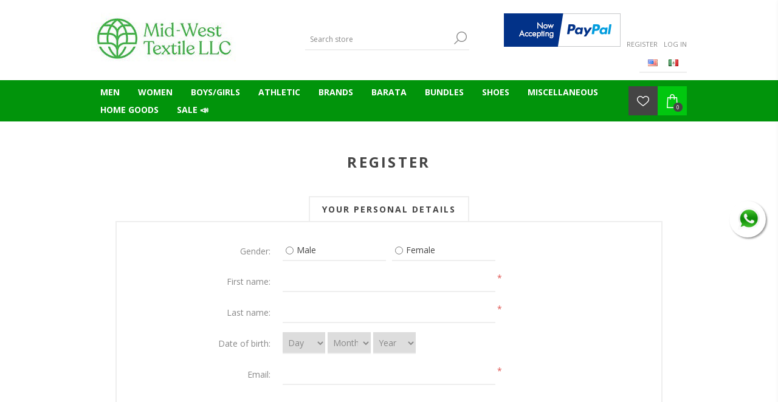

--- FILE ---
content_type: text/html; charset=utf-8
request_url: https://www.mwtropausada.com/register?returnUrl=%2Fropa-del-hogar
body_size: 31356
content:
<!DOCTYPE html><html lang=en class=html-registration-page><head><title>Midwest-Textile Co. Ropa Usada. Register</title><meta charset=UTF-8><meta name=description content=""><meta name=keywords content=""><meta name=generator content=nopCommerce><meta name=viewport content="width=device-width, initial-scale=1"><link href="https://fonts.googleapis.com/css?family=Open+Sans:400,300,700&amp;display=swap" rel=stylesheet><script async src="https://www.googletagmanager.com/gtag/js?id=G-84T9N8SYGG"></script><script>function gtag(){dataLayer.push(arguments)}window.dataLayer=window.dataLayer||[];gtag("js",new Date);gtag("config","G-84T9N8SYGG")</script><a target=_blank href="https://api.whatsapp.com/send?phone=19154902352&amp;text=Welcome to MWT Ropa Usada" class="float whatsapp_1 float-right float-floating"> <i class=whatsapp-icon-3x style=padding-right:0!important></i> </a><div class="label-container label-container-right float-floating"><i class="icon icon-caret-left label-arrow" style=font-size:x-large></i><div class=label-text>Contact Us Via WhatsApp</div></div><link href=/Plugins/Widgets.Whatsapp/Content/Whatsapp.css rel=stylesheet><link href=/Themes/Brooklyn/Content/css/styles.css rel=stylesheet><link href=/Themes/Brooklyn/Content/css/tables.css rel=stylesheet><link href=/Themes/Brooklyn/Content/css/mobile-only.css rel=stylesheet><link href=/Themes/Brooklyn/Content/css/480.css rel=stylesheet><link href=/Themes/Brooklyn/Content/css/768.css rel=stylesheet><link href=/Themes/Brooklyn/Content/css/980.css rel=stylesheet><link href=/Themes/Brooklyn/Content/css/1280.css rel=stylesheet><link href=/Plugins/SevenSpikes.Core/Styles/simplebar.css rel=stylesheet><link href=/Plugins/SevenSpikes.Core/Styles/perfect-scrollbar.min.css rel=stylesheet><link href=/Plugins/SevenSpikes.Nop.Plugins.ProductRibbons/Styles/Ribbons.common.css rel=stylesheet><link href=/Plugins/SevenSpikes.Nop.Plugins.ProductRibbons/Themes/Brooklyn/Content/Ribbons.css rel=stylesheet><link href="/Themes/Brooklyn/Content/css/theme.custom-1.css?v=57" rel=stylesheet><link rel="shortcut icon" href=\icons\icons_0\MWT_Logo_Icon.ico><body class="notAndroid23 customer-pages-body"><div class=ajax-loading-block-window style=display:none></div><div id=dialog-notifications-success title=Notification style=display:none></div><div id=dialog-notifications-error title=Error style=display:none></div><div id=dialog-notifications-warning title=Warning style=display:none></div><div id=bar-notification class=bar-notification-container data-close=Close></div><!--[if lte IE 7]><div style=clear:both;height:59px;text-align:center;position:relative><a href=http://www.microsoft.com/windows/internet-explorer/default.aspx target=_blank> <img src=/Themes/Brooklyn/Content/img/ie_warning.jpg height=42 width=820 alt="You are using an outdated browser. For a faster, safer browsing experience, upgrade for free today."> </a></div><![endif]--><div class="master-wrapper-page items-per-row-four"><div class="header header-2"><div class=header-upper><div class=header-options-wrapper><div class=header-logo><a href="/" class=logo> <img alt="Mid-West Textile Co. ROPA USADA Americana" title="Mid-West Textile Co. ROPA USADA Americana" src="https://www.mwtropausada.com/images/thumbs/0001828_MWTLLV LOGO SMALL.jpeg"> </a></div><div class="search-box store-search-box"><form method=get id=small-search-box-form action=/search><input type=text class=search-box-text id=small-searchterms autocomplete=off name=q placeholder="Search store" aria-label="Search store"> <input type=submit class="button-1 search-box-button" value=Search></form></div><div class=header-options><div class=header-links-wrapper><div class=header-links><ul><li><a href=https://www.paypal.com/webapps/mpp/paypal-popup title="How PayPal Works" onclick="return window.open(&#34;https://www.paypal.com/webapps/mpp/paypal-popup&#34;,&#34;WIPaypal&#34;,&#34;toolbar=no, location=no, directories=no, status=no, menubar=no, scrollbars=yes, resizable=yes, width=1060, height=700&#34;),!1"><img style=padding-top:10px src=https://www.paypalobjects.com/webstatic/mktg/logo/bdg_now_accepting_pp_2line_w.png border=0 alt="Now accepting PayPal"></a><li><a href="/register?returnUrl=%2Fropa-del-hogar" class=ico-register>Register</a><li><a href="/login?returnUrl=%2Fropa-del-hogar" class=ico-login>Log in</a></ul></div></div><div class=header-selectors-wrapper><div class=language-selector><ul class=language-list><li><a href="https://www.mwtropausada.com/changelanguage/1?returnUrl=%2Fregister%3FreturnUrl%3D%252Fropa-del-hogar" title=English> <img title=English alt=English class=selected src=/images/flags/us.png> </a><li><a href="https://www.mwtropausada.com/changelanguage/2?returnUrl=%2Fregister%3FreturnUrl%3D%252Fropa-del-hogar" title=Spanish> <img title=Spanish alt=Spanish src=/images/flags/mx.png> </a></ul></div></div></div></div></div><div class=header-lower><div class=header-actions-wrapper><div id=headerMenuParent><div class=header-menu><div class=close-menu><span>Close</span></div><input type=hidden value=false id=isRtlEnabled><ul class=top-menu><li><a class=with-subcategories href=/mens>Men</a><div class=plus-button></div><div class=sublist-wrap><ul class=sublist><li class=back-button><span>Back</span><li><a class=with-subcategories href=/summer>Summer</a><div class=plus-button></div><div class=sublist-wrap><ul class=sublist><li class=back-button><span>Back</span><li><a href=/premium-quality>Premium Quality</a><li><a href=/good-quality>Good Quality</a><li><a href=/medium-quality>Medium Quality</a></ul></div><li><a class=with-subcategories href=/winter>Winter</a><div class=plus-button></div><div class=sublist-wrap><ul class=sublist><li class=back-button><span>Back</span><li><a href=/premium-quality-2>Premium Quality</a><li><a href=/calidad-buena-2>Good Quality</a><li><a href=/calidad-media-2>Medium Quality</a></ul></div></ul></div><li><a class=with-subcategories href=/womens>Women</a><div class=plus-button></div><div class=sublist-wrap><ul class=sublist><li class=back-button><span>Back</span><li><a class=with-subcategories href=/summer-2>Summer</a><div class=plus-button></div><div class=sublist-wrap><ul class=sublist><li class=back-button><span>Back</span><li><a href=/calidad-premium-5>Premium Quality</a><li><a href=/calidad-buena-5>Good Quality</a><li><a href=/calidad-media-5>Medium Quality</a></ul></div><li><a class=with-subcategories href=/invierno>Winter</a><div class=plus-button></div><div class=sublist-wrap><ul class=sublist><li class=back-button><span>Back</span><li><a href=/calidad-premium-6>Premium Quality</a><li><a href=/good-quality-2>Good Quality</a><li><a href=/medium-quality-2>Medium Quality</a></ul></div></ul></div><li><a class=with-subcategories href=/ni%C3%B1oni%C3%B1a>Boys/Girls</a><div class=plus-button></div><div class=sublist-wrap><ul class=sublist><li class=back-button><span>Back</span><li><a class=with-subcategories href=/verano>Summer</a><div class=plus-button></div><div class=sublist-wrap><ul class=sublist><li class=back-button><span>Back</span><li><a href=/premium-quality-3>Premium Quality</a><li><a href=/calidad-buena-3>Good Quality</a><li><a href=/calidad-media-3>Medium Quality</a></ul></div><li><a class=with-subcategories href=/invierno-2>Winter</a><div class=plus-button></div><div class=sublist-wrap><ul class=sublist><li class=back-button><span>Back</span><li><a href=/calidad-premium-4>Premium Quality</a><li><a href=/calidad-buena-4>Good Quality</a><li><a href=/calidad-media-4>Medium Quality</a></ul></div></ul></div><li><a class=with-subcategories href=/athletic>Athletic</a><div class=plus-button></div><div class=sublist-wrap><ul class=sublist><li class=back-button><span>Back</span><li><a href=/summer-3>Summer</a><li><a href=/winter-2>Winter</a><li><a href=/shoes>Shoes</a></ul></div><li><a href=/brands>BRANDS</a><li><a href=/barata>Barata</a><li><a class=with-subcategories href=/bundles>Bundles</a><div class=plus-button></div><div class=sublist-wrap><ul class=sublist><li class=back-button><span>Back</span><li><a href=/sweats>SWEATS</a><li><a href=/shoes-2>SHOES</a><li><a href=/miscellaneous>MISCELLANEOUS</a></ul></div><li><a class=with-subcategories href=/zapatos>Shoes</a><div class=plus-button></div><div class=sublist-wrap><ul class=sublist><li class=back-button><span>Back</span><li><a href=/men>Men</a><li><a href=/women>Women</a><li><a href=/children-2>Children</a></ul></div><li><a href=/miscelaneo>Miscellaneous</a><li><a href=/homegoods>Home Goods</a><li><a href=/sale->SALE &#x1F4E3;</a></ul></div></div><div class=header-actions><a alt=Wishlist href=/wishlist class=ico-wishlist> <span class=wishlist-qty></span> </a> <a alt="Shopping cart" href=/cart class=ico-cart> <span class=cart-qty>0</span> </a><div id=flyout-cart class="flyout-cart simplebar"><div class=mini-shopping-cart><div class=count>You have no items in your shopping cart.</div></div></div></div></div></div></div><div class=overlayOffCanvas></div><div class=responsive-nav-wrapper-parent><div class=responsive-nav-wrapper><div class=menu-title><span>Menu</span></div><div class=search-wrap><span>Search</span></div><div class=wishlist-opener><a alt=Wishlist href=/wishlist title=Wishlist>Wishlist</a></div><div class=shopping-cart-link><a alt="Shopping cart" href=/cart> <small class=cart-qty>0</small> </a></div><div class=filters-button><span>Filters</span></div><div class=personal-button id=header-links-opener><span>Personal menu</span></div></div></div><div class=master-wrapper-content><div id=product-ribbon-info data-productid=0 data-productboxselector=".product-item, .item-holder" data-productboxpicturecontainerselector=".picture, .item-picture" data-productpagepicturesparentcontainerselector=.product-essential data-productpagebugpicturecontainerselector=.picture data-retrieveproductribbonsurl=/RetrieveProductRibbons></div><div class=master-column-wrapper><div class=center-1><div class="page registration-page"><div class=page-title><h1>Register</h1></div><div class=page-body><form method=post autocomplete=off action="/register?returnurl=%2Fropa-del-hogar"><div class=fieldset><div class=title><strong>Your Personal Details</strong></div><div class=form-fields><div class=inputs><label for=gender>Gender:</label><div id=gender class=gender><span class=male> <input type=radio value=M id=gender-male name=Gender> <label class=forcheckbox for=gender-male>Male</label> </span> <span class=female> <input type=radio value=F id=gender-female name=Gender> <label class=forcheckbox for=gender-female>Female</label> </span></div></div><div class=inputs><label for=FirstName>First name:</label> <input type=text data-val=true data-val-required="First name is required." id=FirstName name=FirstName> <span class=required>*</span> <span class=field-validation-valid data-valmsg-for=FirstName data-valmsg-replace=true></span></div><div class=inputs><label for=LastName>Last name:</label> <input type=text data-val=true data-val-required="Last name is required." id=LastName name=LastName> <span class=required>*</span> <span class=field-validation-valid data-valmsg-for=LastName data-valmsg-replace=true></span></div><div class="inputs date-of-birth"><label>Date of birth:</label><div class=date-picker-wrapper><select name=DateOfBirthDay><option value=0>Day<option value=1>1<option value=2>2<option value=3>3<option value=4>4<option value=5>5<option value=6>6<option value=7>7<option value=8>8<option value=9>9<option value=10>10<option value=11>11<option value=12>12<option value=13>13<option value=14>14<option value=15>15<option value=16>16<option value=17>17<option value=18>18<option value=19>19<option value=20>20<option value=21>21<option value=22>22<option value=23>23<option value=24>24<option value=25>25<option value=26>26<option value=27>27<option value=28>28<option value=29>29<option value=30>30<option value=31>31</select><select name=DateOfBirthMonth><option value=0>Month<option value=1>January<option value=2>February<option value=3>March<option value=4>April<option value=5>May<option value=6>June<option value=7>July<option value=8>August<option value=9>September<option value=10>October<option value=11>November<option value=12>December</select><select name=DateOfBirthYear><option value=0>Year<option value=1916>1916<option value=1917>1917<option value=1918>1918<option value=1919>1919<option value=1920>1920<option value=1921>1921<option value=1922>1922<option value=1923>1923<option value=1924>1924<option value=1925>1925<option value=1926>1926<option value=1927>1927<option value=1928>1928<option value=1929>1929<option value=1930>1930<option value=1931>1931<option value=1932>1932<option value=1933>1933<option value=1934>1934<option value=1935>1935<option value=1936>1936<option value=1937>1937<option value=1938>1938<option value=1939>1939<option value=1940>1940<option value=1941>1941<option value=1942>1942<option value=1943>1943<option value=1944>1944<option value=1945>1945<option value=1946>1946<option value=1947>1947<option value=1948>1948<option value=1949>1949<option value=1950>1950<option value=1951>1951<option value=1952>1952<option value=1953>1953<option value=1954>1954<option value=1955>1955<option value=1956>1956<option value=1957>1957<option value=1958>1958<option value=1959>1959<option value=1960>1960<option value=1961>1961<option value=1962>1962<option value=1963>1963<option value=1964>1964<option value=1965>1965<option value=1966>1966<option value=1967>1967<option value=1968>1968<option value=1969>1969<option value=1970>1970<option value=1971>1971<option value=1972>1972<option value=1973>1973<option value=1974>1974<option value=1975>1975<option value=1976>1976<option value=1977>1977<option value=1978>1978<option value=1979>1979<option value=1980>1980<option value=1981>1981<option value=1982>1982<option value=1983>1983<option value=1984>1984<option value=1985>1985<option value=1986>1986<option value=1987>1987<option value=1988>1988<option value=1989>1989<option value=1990>1990<option value=1991>1991<option value=1992>1992<option value=1993>1993<option value=1994>1994<option value=1995>1995<option value=1996>1996<option value=1997>1997<option value=1998>1998<option value=1999>1999<option value=2000>2000<option value=2001>2001<option value=2002>2002<option value=2003>2003<option value=2004>2004<option value=2005>2005<option value=2006>2006<option value=2007>2007<option value=2008>2008<option value=2009>2009<option value=2010>2010<option value=2011>2011<option value=2012>2012<option value=2013>2013<option value=2014>2014<option value=2015>2015<option value=2016>2016<option value=2017>2017<option value=2018>2018<option value=2019>2019<option value=2020>2020<option value=2021>2021<option value=2022>2022<option value=2023>2023<option value=2024>2024<option value=2025>2025<option value=2026>2026</select></div><span class=field-validation-valid data-valmsg-for=DateOfBirthDay data-valmsg-replace=true></span> <span class=field-validation-valid data-valmsg-for=DateOfBirthMonth data-valmsg-replace=true></span> <span class=field-validation-valid data-valmsg-for=DateOfBirthYear data-valmsg-replace=true></span></div><div class=inputs><label for=Email>Email:</label> <input type=email data-val=true data-val-email="Wrong email" data-val-required="Email is required." id=Email name=Email> <span class=required>*</span> <span class=field-validation-valid data-valmsg-for=Email data-valmsg-replace=true></span></div></div></div><div class=fieldset><div class=title><strong>Your Address</strong></div><div class=form-fields><div class=inputs><label for=StreetAddress>Street address:</label> <input type=text data-val=true data-val-required="Street address is required" id=StreetAddress name=StreetAddress> <span class=required>*</span> <span class=field-validation-valid data-valmsg-for=StreetAddress data-valmsg-replace=true></span></div><div class=inputs><label for=StreetAddress2>Street address 2:</label> <input type=text id=StreetAddress2 name=StreetAddress2> <span class=field-validation-valid data-valmsg-for=StreetAddress2 data-valmsg-replace=true></span></div><div class=inputs><label for=ZipPostalCode>Zip / postal code:</label> <input type=text data-val=true data-val-required="Zip / postal code is required" id=ZipPostalCode name=ZipPostalCode> <span class=required>*</span> <span class=field-validation-valid data-valmsg-for=ZipPostalCode data-valmsg-replace=true></span></div><div class=inputs><label for=City>City:</label> <input type=text data-val=true data-val-required="City is required" id=City name=City> <span class=required>*</span> <span class=field-validation-valid data-valmsg-for=City data-valmsg-replace=true></span></div><div class=inputs><label for=CountryId>Country:</label> <select data-trigger=country-select data-url=/country/getstatesbycountryid data-stateprovince=#StateProvinceId data-loading=#states-loading-progress data-val=true data-val-required="The Country field is required." id=CountryId name=CountryId><option selected value=0>Select country<option value=1>United States<option value=3>Afghanistan<option value=4>Albania<option value=5>Algeria<option value=6>American Samoa<option value=7>Andorra<option value=8>Angola<option value=9>Anguilla<option value=10>Antarctica<option value=11>Antigua and Barbuda<option value=12>Argentina<option value=13>Armenia<option value=14>Aruba<option value=15>Australia<option value=16>Austria<option value=17>Azerbaijan<option value=18>Bahamas<option value=19>Bahrain<option value=20>Bangladesh<option value=21>Barbados<option value=22>Belarus<option value=23>Belgium<option value=24>Belize<option value=25>Benin<option value=26>Bermuda<option value=27>Bhutan<option value=28>Bolivia<option value=29>Bosnia and Herzegowina<option value=30>Botswana<option value=31>Bouvet Island<option value=32>Brazil<option value=33>British Indian Ocean Territory<option value=34>Brunei Darussalam<option value=35>Bulgaria<option value=36>Burkina Faso<option value=37>Burundi<option value=38>Cambodia<option value=39>Cameroon<option value=2>Canada<option value=40>Cape Verde<option value=41>Cayman Islands<option value=42>Central African Republic<option value=43>Chad<option value=44>Chile<option value=45>China<option value=46>Christmas Island<option value=47>Cocos (Keeling) Islands<option value=48>Colombia<option value=49>Comoros<option value=50>Congo<option value=51>Congo (Democratic Republic of the)<option value=52>Cook Islands<option value=53>Costa Rica<option value=54>Cote D&#x27;Ivoire<option value=55>Croatia<option value=56>Cuba<option value=57>Cyprus<option value=58>Czech Republic<option value=59>Denmark<option value=60>Djibouti<option value=61>Dominica<option value=62>Dominican Republic<option value=63>East Timor<option value=64>Ecuador<option value=65>Egypt<option value=66>El Salvador<option value=67>Equatorial Guinea<option value=68>Eritrea<option value=69>Estonia<option value=70>Eswatini<option value=71>Ethiopia<option value=72>Falkland Islands (Malvinas)<option value=73>Faroe Islands<option value=74>Fiji<option value=75>Finland<option value=76>France<option value=77>French Guiana<option value=78>French Polynesia<option value=79>French Southern Territories<option value=80>Gabon<option value=81>Gambia<option value=82>Georgia<option value=83>Germany<option value=84>Ghana<option value=85>Gibraltar<option value=86>Greece<option value=87>Greenland<option value=88>Grenada<option value=89>Guadeloupe<option value=90>Guam<option value=91>Guatemala<option value=92>Guinea<option value=93>Guinea-bissau<option value=94>Guyana<option value=95>Haiti<option value=96>Heard and Mc Donald Islands<option value=97>Honduras<option value=98>Hong Kong<option value=99>Hungary<option value=100>Iceland<option value=101>India<option value=102>Indonesia<option value=103>Iran (Islamic Republic of)<option value=104>Iraq<option value=105>Ireland<option value=106>Israel<option value=107>Italy<option value=108>Jamaica<option value=109>Japan<option value=110>Jordan<option value=111>Kazakhstan<option value=112>Kenya<option value=113>Kiribati<option value=114>Korea<option value=115>Korea, Democratic People&#x27;s Republic of<option value=116>Kuwait<option value=117>Kyrgyzstan<option value=118>Lao People&#x27;s Democratic Republic<option value=119>Latvia<option value=120>Lebanon<option value=121>Lesotho<option value=122>Liberia<option value=123>Libyan Arab Jamahiriya<option value=124>Liechtenstein<option value=125>Lithuania<option value=126>Luxembourg<option value=127>Macau<option value=128>Macedonia<option value=129>Madagascar<option value=130>Malawi<option value=131>Malaysia<option value=132>Maldives<option value=133>Mali<option value=134>Malta<option value=135>Marshall Islands<option value=136>Martinique<option value=137>Mauritania<option value=138>Mauritius<option value=139>Mayotte<option value=140>Mexico<option value=141>Micronesia<option value=142>Moldova<option value=143>Monaco<option value=144>Mongolia<option value=145>Montenegro<option value=146>Montserrat<option value=147>Morocco<option value=148>Mozambique<option value=149>Myanmar<option value=150>Namibia<option value=151>Nauru<option value=152>Nepal<option value=153>Netherlands<option value=154>New Caledonia<option value=155>New Zealand<option value=156>Nicaragua<option value=157>Niger<option value=158>Nigeria<option value=159>Niue<option value=160>Norfolk Island<option value=161>Northern Mariana Islands<option value=162>Norway<option value=163>Oman<option value=164>Pakistan<option value=165>Palau<option value=166>Palestine<option value=167>Panama<option value=168>Papua New Guinea<option value=169>Paraguay<option value=170>Peru<option value=171>Philippines<option value=172>Pitcairn<option value=173>Poland<option value=174>Portugal<option value=175>Puerto Rico<option value=176>Qatar<option value=177>Reunion<option value=178>Romania<option value=179>Russian Federation<option value=180>Rwanda<option value=181>Saint Kitts and Nevis<option value=182>Saint Lucia<option value=183>Saint Vincent and the Grenadines<option value=184>Samoa<option value=185>San Marino<option value=186>Sao Tome and Principe<option value=187>Saudi Arabia<option value=188>Senegal<option value=189>Serbia<option value=190>Seychelles<option value=191>Sierra Leone<option value=192>Singapore<option value=193>Slovakia (Slovak Republic)<option value=194>Slovenia<option value=195>Solomon Islands<option value=196>Somalia<option value=197>South Africa<option value=198>South Georgia &amp; South Sandwich Islands<option value=199>South Sudan<option value=200>Spain<option value=201>Sri Lanka<option value=202>St. Helena<option value=203>St. Pierre and Miquelon<option value=204>Sudan<option value=205>Suriname<option value=206>Svalbard and Jan Mayen Islands<option value=207>Sweden<option value=208>Switzerland<option value=209>Syrian Arab Republic<option value=210>Taiwan<option value=211>Tajikistan<option value=212>Tanzania<option value=213>Thailand<option value=214>Togo<option value=215>Tokelau<option value=216>Tonga<option value=217>Trinidad and Tobago<option value=218>Tunisia<option value=219>Turkey<option value=220>Turkmenistan<option value=221>Turks and Caicos Islands<option value=222>Tuvalu<option value=223>Uganda<option value=224>Ukraine<option value=225>United Arab Emirates<option value=226>United Kingdom<option value=227>United States minor outlying islands<option value=228>Uruguay<option value=229>Uzbekistan<option value=230>Vanuatu<option value=231>Vatican City State (Holy See)<option value=232>Venezuela<option value=233>Viet Nam<option value=234>Virgin Islands (British)<option value=235>Virgin Islands (U.S.)<option value=236>Wallis and Futuna Islands<option value=237>Western Sahara<option value=238>Yemen<option value=239>Zambia<option value=240>Zimbabwe</select> <span class=required>*</span> <span class=field-validation-valid data-valmsg-for=CountryId data-valmsg-replace=true></span></div><div class=inputs><label for=StateProvinceId>State / province:</label> <select data-val=true data-val-required="The State / province field is required." id=StateProvinceId name=StateProvinceId><option selected value=0>Select state</select> <span id=states-loading-progress style=display:none class=please-wait>Wait...</span> <span class=field-validation-valid data-valmsg-for=StateProvinceId data-valmsg-replace=true></span></div></div></div><div class=fieldset><div class=title><strong>Your Contact Information</strong></div><div class=form-fields><div class=inputs><label for=Phone>Phone:</label> <input type=tel data-val=true data-val-required="Phone is required" id=Phone name=Phone> <span class=required>*</span> <span class=field-validation-valid data-valmsg-for=Phone data-valmsg-replace=true></span></div></div></div><div class=fieldset><div class=title><strong>Options</strong></div><div class=form-fields><div class="inputs custom-attributes"><label>How you heard about us?:</label> <select name=customer_attribute_1 id=customer_attribute_1><option value=4>(Select one option)<option value=1>Facebook<option value=2>Google<option value=3>Word of Mouth<option value=5>Other</select> <span class=required>*</span></div></div></div><div class=fieldset><div class=title><strong>Your Password</strong></div><div class=form-fields><div class=inputs><label for=Password>Password:</label> <input type=password data-val=true data-val-regex="&lt;p>must meet the following rules: &lt;/p>&lt;ul>&lt;li>must have at least 6 characters&lt;/li>&lt;/ul>" data-val-regex-pattern=^.{6,}$ data-val-required="Password is required." id=Password name=Password> <span class=required>*</span> <span class=field-validation-valid data-valmsg-for=Password data-valmsg-replace=true></span></div><div class=inputs><label for=ConfirmPassword>Confirm password:</label> <input type=password data-val=true data-val-equalto="The password and confirmation password do not match." data-val-equalto-other=*.Password data-val-required="Password is required." id=ConfirmPassword name=ConfirmPassword> <span class=required>*</span> <span class=field-validation-valid data-valmsg-for=ConfirmPassword data-valmsg-replace=true></span></div></div></div><div class=buttons><input type=submit id=register-button class="button-1 register-next-step-button" value=Register name=register-button></div><input name=__RequestVerificationToken type=hidden value=CfDJ8HJwW-p9smZOsiZCqLNN3oVoYb0tc3WObF0oOy0xon_iK0KVJuBveBPQ_aHYr2aZBak02_tGznPEN6m4e8vpy1MydkENhqOUsFCTC7BU12HM0Mn8GXPl67fz0ikciMfy_5Qyb4S56c2hfzDOnOc8tgY></form><div class=external-authentication></div></div></div></div></div></div><div class="footer footer-1"><div class=footer-upper><ul class=social-sharing><li><a target=_blank class=facebook href=https://www.facebook.com/MidwestRopaUsada aria-label=Facebook></a><li><a target=_blank class=youtube href=https://www.youtube.com/channel/UCCpv9F8QGpyyjMlPcwS4taQ aria-label=YouTube></a><li><a class=rss href=/news/rss/1 aria-label=RSS></a></ul></div><div class=footer-middle><div class="footer-block footer-topic"><div class=title><strong>Information</strong></div><div>Located at 1500 E 3rd Ave. El Paso, TX 79901</div></div><div class="footer-block footer-links"><div class=title><strong>My account</strong></div><ul class=list><li><a href=/order/history>Orders</a><li><a href=/customer/addresses>Addresses</a><li><a href=/cart class=ico-cart>Shopping cart</a><li><a href=/wishlist class=ico-wishlist>Wishlist</a></ul></div><div class="footer-block footer-links"><div class=title><strong>Customer service</strong></div><ul class=list><li><a href=/contactus>Contact us</a><li><a href=/terms-of-services>Terms of service</a><li><a href=/faqs>FAQs</a><li><a href=/sitemap>Sitemap</a></ul></div><div class="footer-block newsletter-block"><div class=newsletter><div class=title><strong>Newsletter</strong></div><div class=newsletter-subscribe id=newsletter-subscribe-block><div class=newsletter-email><input id=newsletter-email class=newsletter-subscribe-text placeholder="Enter your email here..." aria-label="Sign up for our newsletter" type=email name=NewsletterEmail> <input type=button value=Subscribe id=newsletter-subscribe-button class="button-1 newsletter-subscribe-button"></div><div class=newsletter-validation><span id=subscribe-loading-progress style=display:none class=please-wait>Wait...</span> <span class=field-validation-valid data-valmsg-for=NewsletterEmail data-valmsg-replace=true></span></div></div><div class=newsletter-result id=newsletter-result-block></div></div></div></div><div class=footer-lower><div class=footer-lower-center><div class=footer-powered-by>Powered by <a href="https://www.nopcommerce.com/">nopCommerce</a></div><div class=footer-disclaimer>Copyright &copy; 2026 Mid-West Textile Co. ROPA USADA Americana. All rights reserved.</div><div class=footer-store-theme></div></div></div><div><a href=https://www.paypal.com/webapps/mpp/paypal-popup title="How PayPal Works" onclick="return window.open(&#34;https://www.paypal.com/webapps/mpp/paypal-popup&#34;,&#34;WIPaypal&#34;,&#34;toolbar=no, location=no, directories=no, status=no, menubar=no, scrollbars=yes, resizable=yes, width=1060, height=700&#34;),!1"><img src=https://www.paypalobjects.com/webstatic/mktg/logo/AM_mc_vs_dc_ae.jpg border=0 alt="PayPal Acceptance Mark"></a></div></div></div><script src=/bundles/uiu6nprcxq7man7pdoxsxudpmxjcnocm054k_8m9cw0.min.js></script><script>$("#small-search-box-form").on("submit",function(n){$("#small-searchterms").val()==""&&(alert("Please enter some search keyword"),$("#small-searchterms").focus(),n.preventDefault())})</script><script>$(document).ready(function(){var n,t;$("#small-searchterms").autocomplete({delay:500,minLength:3,source:"/catalog/searchtermautocomplete",appendTo:".search-box",select:function(n,t){return $("#small-searchterms").val(t.item.label),setLocation(t.item.producturl),!1},open:function(){n&&(t=document.getElementById("small-searchterms").value,$(".ui-autocomplete").append('<li class="ui-menu-item" role="presentation"><a href="/search?q='+t+'">View all results...<\/a><\/li>'))}}).data("ui-autocomplete")._renderItem=function(t,i){var r=i.label;return n=i.showlinktoresultsearch,r=htmlEncode(r),$("<li><\/li>").data("item.autocomplete",i).append("<a><span>"+r+"<\/span><\/a>").appendTo(t)}})</script><script>$(document).ready(function(){$(".header").on("mouseenter","#topcartlink",function(){$("#flyout-cart").addClass("active")});$(".header").on("mouseleave","#topcartlink",function(){$("#flyout-cart").removeClass("active")});$(".header").on("mouseenter","#flyout-cart",function(){$("#flyout-cart").addClass("active")});$(".header").on("mouseleave","#flyout-cart",function(){$("#flyout-cart").removeClass("active")})})</script><script>(function(n,t){n(document).ready(function(){t.prepareTopMenu()})})(jQuery,sevenSpikesCore)</script><script>var localized_data={AjaxCartFailure:"Failed to add the product. Please refresh the page and try one more time."};AjaxCart.init(!1,".shopping-cart-link .cart-qty, .header-actions .cart-qty",".header-links .wishlist-qty","#flyout-cart",localized_data)</script><script>function newsletter_subscribe(n){var t=$("#subscribe-loading-progress"),i;t.show();i={subscribe:n,email:$("#newsletter-email").val()};$.ajax({cache:!1,type:"POST",url:"/subscribenewsletter",data:i,success:function(n){$("#newsletter-result-block").html(n.Result);n.Success?($("#newsletter-subscribe-block").hide(),$("#newsletter-result-block").show()):$("#newsletter-result-block").fadeIn("slow").delay(2e3).fadeOut("slow")},error:function(){alert("Failed to subscribe.")},complete:function(){t.hide()}})}$(document).ready(function(){$("#newsletter-subscribe-button").on("click",function(){newsletter_subscribe("true")});$("#newsletter-email").on("keydown",function(n){if(n.keyCode==13)return $("#newsletter-subscribe-button").trigger("click"),!1})})</script><div id=goToTop></div>